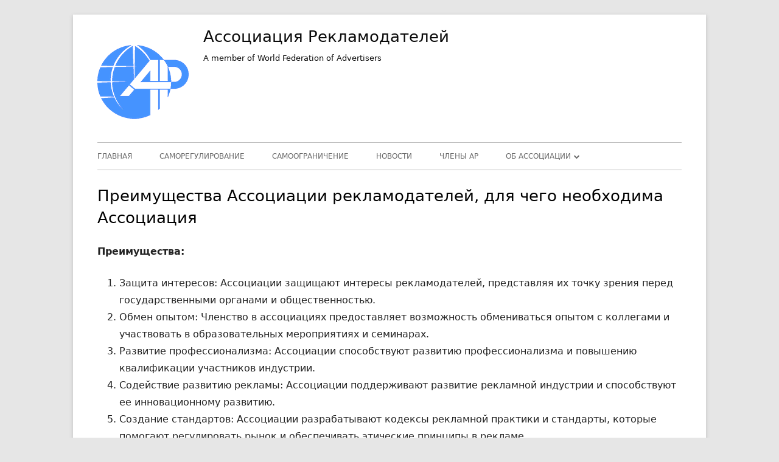

--- FILE ---
content_type: text/html; charset=UTF-8
request_url: https://assadv.ru/preimushchestva-associacii-reklamodatelej/
body_size: 34833
content:
<!DOCTYPE html>
<html lang="ru-RU">
<head>
	<meta charset="UTF-8">
	<meta name="viewport" content="initial-scale=1.0, width=device-width">
	<title>Преимущества Ассоциации рекламодателей, для чего необходима Ассоциация - Ассоциация Рекламодателей</title>
	<meta name='robots' content='index, follow, max-image-preview:large, max-snippet:-1, max-video-preview:-1' />

	<!-- This site is optimized with the Yoast SEO plugin v20.1 - https://yoast.com/wordpress/plugins/seo/ -->
	<link rel="canonical" href="https://assadv.ru/preimushchestva-associacii-reklamodatelej/" />
	<meta property="og:locale" content="ru_RU" />
	<meta property="og:type" content="article" />
	<meta property="og:title" content="Преимущества Ассоциации рекламодателей, для чего необходима Ассоциация - Ассоциация Рекламодателей" />
	<meta property="og:description" content="Преимущества: Защита интересов: Ассоциации защищают интересы рекламодателей, представляя их точку зрения перед государственными органами и общественностью. Обмен опытом: Членство в ассоциациях предоставляет возможность обмениваться опытом с коллегами и участвовать в образовательных мероприятиях и семинарах. Развитие профессионализма: Ассоциации способствуют развитию профессионализма и повышению квалификации участников индустрии. Содействие развитию рекламы: Ассоциации поддерживают развитие рекламной индустрии и способствуют &hellip;" />
	<meta property="og:url" content="https://assadv.ru/preimushchestva-associacii-reklamodatelej/" />
	<meta property="og:site_name" content="Ассоциация Рекламодателей" />
	<meta property="article:published_time" content="2023-07-25T18:31:40+00:00" />
	<meta property="article:modified_time" content="2023-09-04T13:19:24+00:00" />
	<meta name="author" content="admin" />
	<meta name="twitter:card" content="summary_large_image" />
	<meta name="twitter:label1" content="Написано автором" />
	<meta name="twitter:data1" content="admin" />
	<meta name="twitter:label2" content="Примерное время для чтения" />
	<meta name="twitter:data2" content="3 минуты" />
	<script type="application/ld+json" class="yoast-schema-graph">{"@context":"https://schema.org","@graph":[{"@type":"WebPage","@id":"https://assadv.ru/preimushchestva-associacii-reklamodatelej/","url":"https://assadv.ru/preimushchestva-associacii-reklamodatelej/","name":"Преимущества Ассоциации рекламодателей, для чего необходима Ассоциация - Ассоциация Рекламодателей","isPartOf":{"@id":"https://assadv.ru/#website"},"datePublished":"2023-07-25T18:31:40+00:00","dateModified":"2023-09-04T13:19:24+00:00","author":{"@id":"https://assadv.ru/#/schema/person/9c43880c5743fec822a4546aefe240c0"},"breadcrumb":{"@id":"https://assadv.ru/preimushchestva-associacii-reklamodatelej/#breadcrumb"},"inLanguage":"ru-RU","potentialAction":[{"@type":"ReadAction","target":["https://assadv.ru/preimushchestva-associacii-reklamodatelej/"]}]},{"@type":"BreadcrumbList","@id":"https://assadv.ru/preimushchestva-associacii-reklamodatelej/#breadcrumb","itemListElement":[{"@type":"ListItem","position":1,"name":"Главная страница","item":"https://assadv.ru/"},{"@type":"ListItem","position":2,"name":"Преимущества Ассоциации рекламодателей, для чего необходима Ассоциация"}]},{"@type":"WebSite","@id":"https://assadv.ru/#website","url":"https://assadv.ru/","name":"Ассоциация Рекламодателей","description":"A member of World Federation of Advertisers","potentialAction":[{"@type":"SearchAction","target":{"@type":"EntryPoint","urlTemplate":"https://assadv.ru/?s={search_term_string}"},"query-input":"required name=search_term_string"}],"inLanguage":"ru-RU"},{"@type":"Person","@id":"https://assadv.ru/#/schema/person/9c43880c5743fec822a4546aefe240c0","name":"admin","image":{"@type":"ImageObject","inLanguage":"ru-RU","@id":"https://assadv.ru/#/schema/person/image/","url":"https://secure.gravatar.com/avatar/da2b15c83765050ef09368cb1ef0dfdf787702672e673b53cf10492a178ea309?s=96&d=mm&r=g","contentUrl":"https://secure.gravatar.com/avatar/da2b15c83765050ef09368cb1ef0dfdf787702672e673b53cf10492a178ea309?s=96&d=mm&r=g","caption":"admin"},"sameAs":["https://assadv.ru"],"url":"https://assadv.ru/author/admin/"}]}</script>
	<!-- / Yoast SEO plugin. -->


<link rel="alternate" type="application/rss+xml" title="Ассоциация Рекламодателей &raquo; Лента комментариев к &laquo;Преимущества Ассоциации рекламодателей, для чего необходима Ассоциация&raquo;" href="https://assadv.ru/preimushchestva-associacii-reklamodatelej/feed/" />
<link rel="alternate" title="oEmbed (JSON)" type="application/json+oembed" href="https://assadv.ru/wp-json/oembed/1.0/embed?url=https%3A%2F%2Fassadv.ru%2Fpreimushchestva-associacii-reklamodatelej%2F" />
<link rel="alternate" title="oEmbed (XML)" type="text/xml+oembed" href="https://assadv.ru/wp-json/oembed/1.0/embed?url=https%3A%2F%2Fassadv.ru%2Fpreimushchestva-associacii-reklamodatelej%2F&#038;format=xml" />
<style id='wp-img-auto-sizes-contain-inline-css' type='text/css'>
img:is([sizes=auto i],[sizes^="auto," i]){contain-intrinsic-size:3000px 1500px}
/*# sourceURL=wp-img-auto-sizes-contain-inline-css */
</style>
<style id='wp-emoji-styles-inline-css' type='text/css'>

	img.wp-smiley, img.emoji {
		display: inline !important;
		border: none !important;
		box-shadow: none !important;
		height: 1em !important;
		width: 1em !important;
		margin: 0 0.07em !important;
		vertical-align: -0.1em !important;
		background: none !important;
		padding: 0 !important;
	}
/*# sourceURL=wp-emoji-styles-inline-css */
</style>
<style id='wp-block-library-inline-css' type='text/css'>
:root{--wp-block-synced-color:#7a00df;--wp-block-synced-color--rgb:122,0,223;--wp-bound-block-color:var(--wp-block-synced-color);--wp-editor-canvas-background:#ddd;--wp-admin-theme-color:#007cba;--wp-admin-theme-color--rgb:0,124,186;--wp-admin-theme-color-darker-10:#006ba1;--wp-admin-theme-color-darker-10--rgb:0,107,160.5;--wp-admin-theme-color-darker-20:#005a87;--wp-admin-theme-color-darker-20--rgb:0,90,135;--wp-admin-border-width-focus:2px}@media (min-resolution:192dpi){:root{--wp-admin-border-width-focus:1.5px}}.wp-element-button{cursor:pointer}:root .has-very-light-gray-background-color{background-color:#eee}:root .has-very-dark-gray-background-color{background-color:#313131}:root .has-very-light-gray-color{color:#eee}:root .has-very-dark-gray-color{color:#313131}:root .has-vivid-green-cyan-to-vivid-cyan-blue-gradient-background{background:linear-gradient(135deg,#00d084,#0693e3)}:root .has-purple-crush-gradient-background{background:linear-gradient(135deg,#34e2e4,#4721fb 50%,#ab1dfe)}:root .has-hazy-dawn-gradient-background{background:linear-gradient(135deg,#faaca8,#dad0ec)}:root .has-subdued-olive-gradient-background{background:linear-gradient(135deg,#fafae1,#67a671)}:root .has-atomic-cream-gradient-background{background:linear-gradient(135deg,#fdd79a,#004a59)}:root .has-nightshade-gradient-background{background:linear-gradient(135deg,#330968,#31cdcf)}:root .has-midnight-gradient-background{background:linear-gradient(135deg,#020381,#2874fc)}:root{--wp--preset--font-size--normal:16px;--wp--preset--font-size--huge:42px}.has-regular-font-size{font-size:1em}.has-larger-font-size{font-size:2.625em}.has-normal-font-size{font-size:var(--wp--preset--font-size--normal)}.has-huge-font-size{font-size:var(--wp--preset--font-size--huge)}.has-text-align-center{text-align:center}.has-text-align-left{text-align:left}.has-text-align-right{text-align:right}.has-fit-text{white-space:nowrap!important}#end-resizable-editor-section{display:none}.aligncenter{clear:both}.items-justified-left{justify-content:flex-start}.items-justified-center{justify-content:center}.items-justified-right{justify-content:flex-end}.items-justified-space-between{justify-content:space-between}.screen-reader-text{border:0;clip-path:inset(50%);height:1px;margin:-1px;overflow:hidden;padding:0;position:absolute;width:1px;word-wrap:normal!important}.screen-reader-text:focus{background-color:#ddd;clip-path:none;color:#444;display:block;font-size:1em;height:auto;left:5px;line-height:normal;padding:15px 23px 14px;text-decoration:none;top:5px;width:auto;z-index:100000}html :where(.has-border-color){border-style:solid}html :where([style*=border-top-color]){border-top-style:solid}html :where([style*=border-right-color]){border-right-style:solid}html :where([style*=border-bottom-color]){border-bottom-style:solid}html :where([style*=border-left-color]){border-left-style:solid}html :where([style*=border-width]){border-style:solid}html :where([style*=border-top-width]){border-top-style:solid}html :where([style*=border-right-width]){border-right-style:solid}html :where([style*=border-bottom-width]){border-bottom-style:solid}html :where([style*=border-left-width]){border-left-style:solid}html :where(img[class*=wp-image-]){height:auto;max-width:100%}:where(figure){margin:0 0 1em}html :where(.is-position-sticky){--wp-admin--admin-bar--position-offset:var(--wp-admin--admin-bar--height,0px)}@media screen and (max-width:600px){html :where(.is-position-sticky){--wp-admin--admin-bar--position-offset:0px}}

/*# sourceURL=wp-block-library-inline-css */
</style><style id='global-styles-inline-css' type='text/css'>
:root{--wp--preset--aspect-ratio--square: 1;--wp--preset--aspect-ratio--4-3: 4/3;--wp--preset--aspect-ratio--3-4: 3/4;--wp--preset--aspect-ratio--3-2: 3/2;--wp--preset--aspect-ratio--2-3: 2/3;--wp--preset--aspect-ratio--16-9: 16/9;--wp--preset--aspect-ratio--9-16: 9/16;--wp--preset--color--black: #000000;--wp--preset--color--cyan-bluish-gray: #abb8c3;--wp--preset--color--white: #ffffff;--wp--preset--color--pale-pink: #f78da7;--wp--preset--color--vivid-red: #cf2e2e;--wp--preset--color--luminous-vivid-orange: #ff6900;--wp--preset--color--luminous-vivid-amber: #fcb900;--wp--preset--color--light-green-cyan: #7bdcb5;--wp--preset--color--vivid-green-cyan: #00d084;--wp--preset--color--pale-cyan-blue: #8ed1fc;--wp--preset--color--vivid-cyan-blue: #0693e3;--wp--preset--color--vivid-purple: #9b51e0;--wp--preset--gradient--vivid-cyan-blue-to-vivid-purple: linear-gradient(135deg,rgb(6,147,227) 0%,rgb(155,81,224) 100%);--wp--preset--gradient--light-green-cyan-to-vivid-green-cyan: linear-gradient(135deg,rgb(122,220,180) 0%,rgb(0,208,130) 100%);--wp--preset--gradient--luminous-vivid-amber-to-luminous-vivid-orange: linear-gradient(135deg,rgb(252,185,0) 0%,rgb(255,105,0) 100%);--wp--preset--gradient--luminous-vivid-orange-to-vivid-red: linear-gradient(135deg,rgb(255,105,0) 0%,rgb(207,46,46) 100%);--wp--preset--gradient--very-light-gray-to-cyan-bluish-gray: linear-gradient(135deg,rgb(238,238,238) 0%,rgb(169,184,195) 100%);--wp--preset--gradient--cool-to-warm-spectrum: linear-gradient(135deg,rgb(74,234,220) 0%,rgb(151,120,209) 20%,rgb(207,42,186) 40%,rgb(238,44,130) 60%,rgb(251,105,98) 80%,rgb(254,248,76) 100%);--wp--preset--gradient--blush-light-purple: linear-gradient(135deg,rgb(255,206,236) 0%,rgb(152,150,240) 100%);--wp--preset--gradient--blush-bordeaux: linear-gradient(135deg,rgb(254,205,165) 0%,rgb(254,45,45) 50%,rgb(107,0,62) 100%);--wp--preset--gradient--luminous-dusk: linear-gradient(135deg,rgb(255,203,112) 0%,rgb(199,81,192) 50%,rgb(65,88,208) 100%);--wp--preset--gradient--pale-ocean: linear-gradient(135deg,rgb(255,245,203) 0%,rgb(182,227,212) 50%,rgb(51,167,181) 100%);--wp--preset--gradient--electric-grass: linear-gradient(135deg,rgb(202,248,128) 0%,rgb(113,206,126) 100%);--wp--preset--gradient--midnight: linear-gradient(135deg,rgb(2,3,129) 0%,rgb(40,116,252) 100%);--wp--preset--font-size--small: 13px;--wp--preset--font-size--medium: 20px;--wp--preset--font-size--large: 36px;--wp--preset--font-size--x-large: 42px;--wp--preset--spacing--20: 0.44rem;--wp--preset--spacing--30: 0.67rem;--wp--preset--spacing--40: 1rem;--wp--preset--spacing--50: 1.5rem;--wp--preset--spacing--60: 2.25rem;--wp--preset--spacing--70: 3.38rem;--wp--preset--spacing--80: 5.06rem;--wp--preset--shadow--natural: 6px 6px 9px rgba(0, 0, 0, 0.2);--wp--preset--shadow--deep: 12px 12px 50px rgba(0, 0, 0, 0.4);--wp--preset--shadow--sharp: 6px 6px 0px rgba(0, 0, 0, 0.2);--wp--preset--shadow--outlined: 6px 6px 0px -3px rgb(255, 255, 255), 6px 6px rgb(0, 0, 0);--wp--preset--shadow--crisp: 6px 6px 0px rgb(0, 0, 0);}:where(.is-layout-flex){gap: 0.5em;}:where(.is-layout-grid){gap: 0.5em;}body .is-layout-flex{display: flex;}.is-layout-flex{flex-wrap: wrap;align-items: center;}.is-layout-flex > :is(*, div){margin: 0;}body .is-layout-grid{display: grid;}.is-layout-grid > :is(*, div){margin: 0;}:where(.wp-block-columns.is-layout-flex){gap: 2em;}:where(.wp-block-columns.is-layout-grid){gap: 2em;}:where(.wp-block-post-template.is-layout-flex){gap: 1.25em;}:where(.wp-block-post-template.is-layout-grid){gap: 1.25em;}.has-black-color{color: var(--wp--preset--color--black) !important;}.has-cyan-bluish-gray-color{color: var(--wp--preset--color--cyan-bluish-gray) !important;}.has-white-color{color: var(--wp--preset--color--white) !important;}.has-pale-pink-color{color: var(--wp--preset--color--pale-pink) !important;}.has-vivid-red-color{color: var(--wp--preset--color--vivid-red) !important;}.has-luminous-vivid-orange-color{color: var(--wp--preset--color--luminous-vivid-orange) !important;}.has-luminous-vivid-amber-color{color: var(--wp--preset--color--luminous-vivid-amber) !important;}.has-light-green-cyan-color{color: var(--wp--preset--color--light-green-cyan) !important;}.has-vivid-green-cyan-color{color: var(--wp--preset--color--vivid-green-cyan) !important;}.has-pale-cyan-blue-color{color: var(--wp--preset--color--pale-cyan-blue) !important;}.has-vivid-cyan-blue-color{color: var(--wp--preset--color--vivid-cyan-blue) !important;}.has-vivid-purple-color{color: var(--wp--preset--color--vivid-purple) !important;}.has-black-background-color{background-color: var(--wp--preset--color--black) !important;}.has-cyan-bluish-gray-background-color{background-color: var(--wp--preset--color--cyan-bluish-gray) !important;}.has-white-background-color{background-color: var(--wp--preset--color--white) !important;}.has-pale-pink-background-color{background-color: var(--wp--preset--color--pale-pink) !important;}.has-vivid-red-background-color{background-color: var(--wp--preset--color--vivid-red) !important;}.has-luminous-vivid-orange-background-color{background-color: var(--wp--preset--color--luminous-vivid-orange) !important;}.has-luminous-vivid-amber-background-color{background-color: var(--wp--preset--color--luminous-vivid-amber) !important;}.has-light-green-cyan-background-color{background-color: var(--wp--preset--color--light-green-cyan) !important;}.has-vivid-green-cyan-background-color{background-color: var(--wp--preset--color--vivid-green-cyan) !important;}.has-pale-cyan-blue-background-color{background-color: var(--wp--preset--color--pale-cyan-blue) !important;}.has-vivid-cyan-blue-background-color{background-color: var(--wp--preset--color--vivid-cyan-blue) !important;}.has-vivid-purple-background-color{background-color: var(--wp--preset--color--vivid-purple) !important;}.has-black-border-color{border-color: var(--wp--preset--color--black) !important;}.has-cyan-bluish-gray-border-color{border-color: var(--wp--preset--color--cyan-bluish-gray) !important;}.has-white-border-color{border-color: var(--wp--preset--color--white) !important;}.has-pale-pink-border-color{border-color: var(--wp--preset--color--pale-pink) !important;}.has-vivid-red-border-color{border-color: var(--wp--preset--color--vivid-red) !important;}.has-luminous-vivid-orange-border-color{border-color: var(--wp--preset--color--luminous-vivid-orange) !important;}.has-luminous-vivid-amber-border-color{border-color: var(--wp--preset--color--luminous-vivid-amber) !important;}.has-light-green-cyan-border-color{border-color: var(--wp--preset--color--light-green-cyan) !important;}.has-vivid-green-cyan-border-color{border-color: var(--wp--preset--color--vivid-green-cyan) !important;}.has-pale-cyan-blue-border-color{border-color: var(--wp--preset--color--pale-cyan-blue) !important;}.has-vivid-cyan-blue-border-color{border-color: var(--wp--preset--color--vivid-cyan-blue) !important;}.has-vivid-purple-border-color{border-color: var(--wp--preset--color--vivid-purple) !important;}.has-vivid-cyan-blue-to-vivid-purple-gradient-background{background: var(--wp--preset--gradient--vivid-cyan-blue-to-vivid-purple) !important;}.has-light-green-cyan-to-vivid-green-cyan-gradient-background{background: var(--wp--preset--gradient--light-green-cyan-to-vivid-green-cyan) !important;}.has-luminous-vivid-amber-to-luminous-vivid-orange-gradient-background{background: var(--wp--preset--gradient--luminous-vivid-amber-to-luminous-vivid-orange) !important;}.has-luminous-vivid-orange-to-vivid-red-gradient-background{background: var(--wp--preset--gradient--luminous-vivid-orange-to-vivid-red) !important;}.has-very-light-gray-to-cyan-bluish-gray-gradient-background{background: var(--wp--preset--gradient--very-light-gray-to-cyan-bluish-gray) !important;}.has-cool-to-warm-spectrum-gradient-background{background: var(--wp--preset--gradient--cool-to-warm-spectrum) !important;}.has-blush-light-purple-gradient-background{background: var(--wp--preset--gradient--blush-light-purple) !important;}.has-blush-bordeaux-gradient-background{background: var(--wp--preset--gradient--blush-bordeaux) !important;}.has-luminous-dusk-gradient-background{background: var(--wp--preset--gradient--luminous-dusk) !important;}.has-pale-ocean-gradient-background{background: var(--wp--preset--gradient--pale-ocean) !important;}.has-electric-grass-gradient-background{background: var(--wp--preset--gradient--electric-grass) !important;}.has-midnight-gradient-background{background: var(--wp--preset--gradient--midnight) !important;}.has-small-font-size{font-size: var(--wp--preset--font-size--small) !important;}.has-medium-font-size{font-size: var(--wp--preset--font-size--medium) !important;}.has-large-font-size{font-size: var(--wp--preset--font-size--large) !important;}.has-x-large-font-size{font-size: var(--wp--preset--font-size--x-large) !important;}
/*# sourceURL=global-styles-inline-css */
</style>

<style id='classic-theme-styles-inline-css' type='text/css'>
/*! This file is auto-generated */
.wp-block-button__link{color:#fff;background-color:#32373c;border-radius:9999px;box-shadow:none;text-decoration:none;padding:calc(.667em + 2px) calc(1.333em + 2px);font-size:1.125em}.wp-block-file__button{background:#32373c;color:#fff;text-decoration:none}
/*# sourceURL=/wp-includes/css/classic-themes.min.css */
</style>
<link rel='stylesheet' id='assadv-css' href='https://assadv.ru/wp-content/themes/assadv/style.css?ver=6.9' type='text/css' media='all' />
<link rel="https://api.w.org/" href="https://assadv.ru/wp-json/" /><link rel="alternate" title="JSON" type="application/json" href="https://assadv.ru/wp-json/wp/v2/posts/31" /><link rel="EditURI" type="application/rsd+xml" title="RSD" href="https://assadv.ru/xmlrpc.php?rsd" />
<meta name="generator" content="WordPress 6.9" />
<link rel='shortlink' href='https://assadv.ru/?p=31' />
<style type="text/css">.recentcomments a{display:inline !important;padding:0 !important;margin:0 !important;}</style>	<link rel="shortcut icon" href="https://assadv.ru/wp-content/themes/assadv/images/logo.png" type="image/png">
</head>
<body class="wp-singular post-template-default single single-post postid-31 single-format-standard wp-theme-assadv full-width" itemscope="" itemtype="https://schema.org/WebPage">
<span class="skiplink"><a class="screen-reader-text" href="#content" title="Перейти к содержимому">Перейти к содержимому</a></span>
<div id="page" class="site">
	<header id="masthead" class="site-header" itemscope="itemscope" itemtype="https://schema.org/WPHeader">
		<div class="site-branding" itemprop="publisher" itemscope="itemscope" itemtype="https://schema.org/Organization">
			<a href="/" class="custom-logo-link site-logo-link" rel="home" itemprop="url">
				<img width="150" height="150" src="https://assadv.ru/wp-content/themes/assadv/images/logo.png" class="custom-logo attachment-full size-full" alt="Ассоциация Рекламодателей" itemprop="logo">
			</a>
			<div id="site-title-wrapper">
				<p id="site-title" class="site-title"><a href="/" rel="home">Ассоциация Рекламодателей</a></p>
				<p id="site-description" class="site-description">A member of World Federation of Advertisers</p>
			</div>
		</div>
		<nav id="site-navigation" class="main-navigation" aria-label="Основное меню" itemscope="itemscope" itemtype="https://schema.org/SiteNavigationElement">
			<h2 class="screen-reader-text">Основное меню</h2>
			<button class="menu-toggle" aria-controls="primary-menu" aria-expanded="false">Меню</button>
			<div class="search-box-wrapper search-container-mobile">
				<div class="search-box">
					<form itemprop="potentialAction" itemscope itemtype="http://schema.org/SearchAction" role="search" method="get" class="search-form" action="/">
						<label>
							<span class="screen-reader-text">Найти:</span>
							<input type="search" itemprop="query-input" class="search-field" placeholder="Поиск&hellip;" value="" name="s" />
						</label>
						<input type="submit" class="search-submit" value="Поиск" />
						<meta itemprop="target" content="/?s={search} " />
					</form>
				</div>
			</div>
			<div class="menu-menu-1-container">
				<ul id="primary-menu" class="nav-menu">
					<li><a href="/">Главная</a></li>
					<li><a href="/%d1%81%d0%b0%d0%bc%d0%be%d1%80%d0%b5%d0%b3%d1%83%d0%bb%d0%b8%d1%80%d0%be%d0%b2%d0%b0%d0%bd%d0%b8%d0%b5/">Саморегулирование</a></li>
					<li><a href="/%d1%81%d0%b0%d0%bc%d0%be%d0%be%d0%b3%d1%80%d0%b0%d0%bd%d0%b8%d1%87%d0%b5%d0%bd%d0%b8%d0%b5/">Самоограничение</a></li>
					<li><a href="/category/news/">Новости</a></li>
					<li><a href="/%d1%87%d0%bb%d0%b5%d0%bd%d1%8b-%d0%b0%d1%80/">Члены АР</a></li>
					<li class="menu-item-has-children"><a href="/">Об Ассоциации</a>
						<ul class="sub-menu">
							<li><a href="/%d0%ba%d0%be%d0%bd%d1%82%d0%b0%d0%ba%d1%82%d1%8b/">Контакты</a></li>
							<li><a href="/%d1%80%d1%83%d0%ba%d0%be%d0%b2%d0%be%d0%b4%d1%81%d1%82%d0%b2%d0%be/">Руководство Ассоциации</a></li>
							<li><a href="/%d1%83%d1%81%d1%82%d0%b0%d0%b2%d0%bd%d1%8b%d0%b5-%d0%b4%d0%be%d0%ba%d1%83%d0%bc%d0%b5%d0%bd%d1%82%d1%8b/">Уставные документы</a></li>
							<li><a href="/%d0%b1%d1%80%d0%b5%d0%bd%d0%b4/">Бренд</a></li>
						</ul>
					</li>
				</ul>
			</div>
		</nav>
	</header>
	<div id="content" class="site-content">
	<div id="primary" class="content-area">
		<main id="main" class="site-main" itemscope="itemscope" itemprop="mainContentOfPage">
			<article id="post-31" class="post-31 post type-post status-publish format-standard hentry category-news" itemscope="" itemtype="https://schema.org/Article">
	<header class="entry-header">
		<h1 class="entry-title" itemprop="headline">Преимущества Ассоциации рекламодателей, для чего необходима Ассоциация</h1>
	</header>
	<div class="entry-content" itemprop="articleBody">
		<p><strong>Преимущества:</strong></p>
<ol>
<li>Защита интересов: Ассоциации защищают интересы рекламодателей, представляя их точку зрения перед государственными органами и общественностью.</li>
<li>Обмен опытом: Членство в ассоциациях предоставляет возможность обмениваться опытом с коллегами и участвовать в образовательных мероприятиях и семинарах.</li>
<li>Развитие профессионализма: Ассоциации способствуют развитию профессионализма и повышению квалификации участников индустрии.</li>
<li>Содействие развитию рекламы: Ассоциации поддерживают развитие рекламной индустрии и способствуют ее инновационному развитию.</li>
<li>Создание стандартов: Ассоциации разрабатывают кодексы рекламной практики и стандарты, которые помогают регулировать рынок и обеспечивать этические принципы в рекламе.</li>
</ol>
<p>Участие в ассоциации рекламодателей может быть полезным для компаний и профессионалов в рекламной индустрии, поскольку они могут получить поддержку, обменяться опытом и влиять на развитие отрасли.</p>
<h2>Для чего необходима Ассоциация рекламодателей</h2>
<p>Ассоциация рекламодателей играет важную роль в рекламной индустрии и служит различным целям и потребностям рекламодателей. Вот некоторые из основных причин, по которым Ассоциация рекламодателей необходима:</p>
<ol>
<li>Защита интересов: Ассоциация рекламодателей представляет интересы рекламодателей перед правительственными органами, законодателями и другими заинтересованными сторонами. Она работает на уровне регулирования и общественного мнения, чтобы защитить права и интересы рекламодателей, обеспечить честную и эффективную рекламу.</li>
<li>Разработка стандартов и кодексов поведения: Ассоциации разрабатывают и поддерживают стандарты и кодексы поведения для рекламной индустрии. Это способствует поддержанию высоких этических и профессиональных стандартов, защищает интересы потребителей и способствует развитию отрасли.</li>
<li>Образование и обучение: Ассоциации предоставляют своим членам обучающие программы, семинары, вебинары и другие образовательные ресурсы. Это помогает рекламодателям быть в курсе последних тенденций и инноваций в индустрии.</li>
<li>Обмен опытом и знаниями: Ассоциации предоставляют площадку для обмена опытом, знаниями и лучшими практиками между рекламодателями. Это позволяет участникам индустрии извлекать уроки из опыта друг друга и повышать свой профессионализм.</li>
<li>Представительство в сфере рекламных решений: Ассоциации могут представлять своих членов на рынке рекламы и помогать им выбирать правильные рекламные платформы и решения для достижения своих целей.</li>
<li>Исследования и статистика: Некоторые ассоциации занимаются проведением исследований и сбором статистических данных о рынке рекламы. Это предоставляет рекламодателям ценную информацию для принятия обоснованных решений.</li>
<li>Продвижение и реклама рекламодателей: Ассоциации могут оказывать поддержку рекламодателям в продвижении их продуктов или услуг, предоставлять рекламные возможности или сотрудничать с медийными партнерами.</li>
</ol>
<p>В целом, Ассоциация рекламодателей создает благоприятную среду для развития рекламной индустрии, защиты интересов ее участников и поддержания высоких стандартов профессионализма и этики. Участие в ассоциации может быть полезным для рекламодателей, так как оно позволяет им быть в курсе актуальных тенденций, получать поддержку и содействие в развитии своего бизнеса и профессиональных навыков.</p>
	</div>
	<footer class="entry-meta"></footer>
</article>
		</main>
	</div>
</div>

	<footer id="colophon" class="site-footer" aria-labelledby="footer-header" itemscope="itemscope" itemtype="https://schema.org/WPFooter">
		<h2 class="screen-reader-text" id="footer-header">Содержимое подвала</h2>
		<div id="footer-widgets" class="widget-area three" itemscope="itemscope" itemtype="https://schema.org/WPSideBar"></div>
		<div class="site-info">&copy; Copyright 2026 - Ассоциация Рекламодателей</div>
		<div class="site-info-2"></div>
	</footer>
</div>
<script type="text/javascript" src="https://assadv.ru/wp-content/themes/assadv/js/navigation.js"></script>
<script type="speculationrules">
{"prefetch":[{"source":"document","where":{"and":[{"href_matches":"/*"},{"not":{"href_matches":["/wp-*.php","/wp-admin/*","/wp-content/uploads/*","/wp-content/*","/wp-content/plugins/*","/wp-content/themes/assadv/*","/*\\?(.+)"]}},{"not":{"selector_matches":"a[rel~=\"nofollow\"]"}},{"not":{"selector_matches":".no-prefetch, .no-prefetch a"}}]},"eagerness":"conservative"}]}
</script>
<script id="wp-emoji-settings" type="application/json">
{"baseUrl":"https://s.w.org/images/core/emoji/17.0.2/72x72/","ext":".png","svgUrl":"https://s.w.org/images/core/emoji/17.0.2/svg/","svgExt":".svg","source":{"concatemoji":"https://assadv.ru/wp-includes/js/wp-emoji-release.min.js?ver=6.9"}}
</script>
<script type="module">
/* <![CDATA[ */
/*! This file is auto-generated */
const a=JSON.parse(document.getElementById("wp-emoji-settings").textContent),o=(window._wpemojiSettings=a,"wpEmojiSettingsSupports"),s=["flag","emoji"];function i(e){try{var t={supportTests:e,timestamp:(new Date).valueOf()};sessionStorage.setItem(o,JSON.stringify(t))}catch(e){}}function c(e,t,n){e.clearRect(0,0,e.canvas.width,e.canvas.height),e.fillText(t,0,0);t=new Uint32Array(e.getImageData(0,0,e.canvas.width,e.canvas.height).data);e.clearRect(0,0,e.canvas.width,e.canvas.height),e.fillText(n,0,0);const a=new Uint32Array(e.getImageData(0,0,e.canvas.width,e.canvas.height).data);return t.every((e,t)=>e===a[t])}function p(e,t){e.clearRect(0,0,e.canvas.width,e.canvas.height),e.fillText(t,0,0);var n=e.getImageData(16,16,1,1);for(let e=0;e<n.data.length;e++)if(0!==n.data[e])return!1;return!0}function u(e,t,n,a){switch(t){case"flag":return n(e,"\ud83c\udff3\ufe0f\u200d\u26a7\ufe0f","\ud83c\udff3\ufe0f\u200b\u26a7\ufe0f")?!1:!n(e,"\ud83c\udde8\ud83c\uddf6","\ud83c\udde8\u200b\ud83c\uddf6")&&!n(e,"\ud83c\udff4\udb40\udc67\udb40\udc62\udb40\udc65\udb40\udc6e\udb40\udc67\udb40\udc7f","\ud83c\udff4\u200b\udb40\udc67\u200b\udb40\udc62\u200b\udb40\udc65\u200b\udb40\udc6e\u200b\udb40\udc67\u200b\udb40\udc7f");case"emoji":return!a(e,"\ud83e\u1fac8")}return!1}function f(e,t,n,a){let r;const o=(r="undefined"!=typeof WorkerGlobalScope&&self instanceof WorkerGlobalScope?new OffscreenCanvas(300,150):document.createElement("canvas")).getContext("2d",{willReadFrequently:!0}),s=(o.textBaseline="top",o.font="600 32px Arial",{});return e.forEach(e=>{s[e]=t(o,e,n,a)}),s}function r(e){var t=document.createElement("script");t.src=e,t.defer=!0,document.head.appendChild(t)}a.supports={everything:!0,everythingExceptFlag:!0},new Promise(t=>{let n=function(){try{var e=JSON.parse(sessionStorage.getItem(o));if("object"==typeof e&&"number"==typeof e.timestamp&&(new Date).valueOf()<e.timestamp+604800&&"object"==typeof e.supportTests)return e.supportTests}catch(e){}return null}();if(!n){if("undefined"!=typeof Worker&&"undefined"!=typeof OffscreenCanvas&&"undefined"!=typeof URL&&URL.createObjectURL&&"undefined"!=typeof Blob)try{var e="postMessage("+f.toString()+"("+[JSON.stringify(s),u.toString(),c.toString(),p.toString()].join(",")+"));",a=new Blob([e],{type:"text/javascript"});const r=new Worker(URL.createObjectURL(a),{name:"wpTestEmojiSupports"});return void(r.onmessage=e=>{i(n=e.data),r.terminate(),t(n)})}catch(e){}i(n=f(s,u,c,p))}t(n)}).then(e=>{for(const n in e)a.supports[n]=e[n],a.supports.everything=a.supports.everything&&a.supports[n],"flag"!==n&&(a.supports.everythingExceptFlag=a.supports.everythingExceptFlag&&a.supports[n]);var t;a.supports.everythingExceptFlag=a.supports.everythingExceptFlag&&!a.supports.flag,a.supports.everything||((t=a.source||{}).concatemoji?r(t.concatemoji):t.wpemoji&&t.twemoji&&(r(t.twemoji),r(t.wpemoji)))});
//# sourceURL=https://assadv.ru/wp-includes/js/wp-emoji-loader.min.js
/* ]]> */
</script>
</body>
</html>